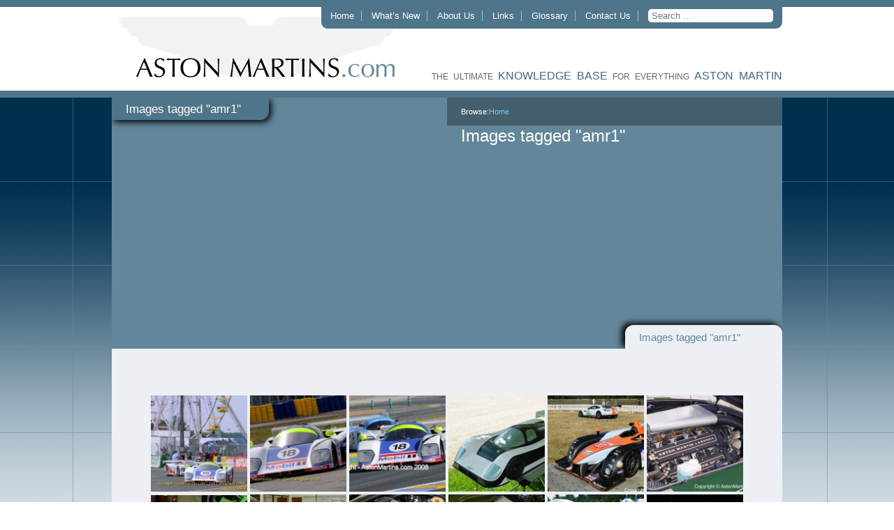

--- FILE ---
content_type: text/html; charset=UTF-8
request_url: https://astonmartins.com/ngg_tag/amr1/
body_size: 11349
content:
<!DOCTYPE html> <html xmlns="http://www.w3.org/1999/xhtml" lang="en-GB"> <head profile="http://gmpg.org/xfn/11"> <meta http-equiv="Content-Type" content="text/html; charset=UTF-8"/> <title>AMR1 &laquo; Picture tag &laquo; Aston Martins.com</title> <style type="text/css" media="screen">
        @import url(https://astonmartins.com/wp-content/themes/astonmartins/style.css);
    </style> <!--[if lt IE 9]> <style type="text/css" media="screen">
        ul.factory-links {
            margin: 0;
            padding: 0;
            -webkit-column-count: 2;
            -moz-column-count: 2;
            -o-column-count: 2;
            column-count: 2;
        }

        ul.factory-links li {
            margin: 0 0 10px 0;
            padding: 0 10px 0 0;
            list-style: none;
            display: block;
            float: left;
            width: 48%;

        }
    </style> <![endif]--> <script type="text/javascript" src="https://ajax.googleapis.com/ajax/libs/jquery/1.7.2/jquery.min.js"></script> <script type="text/javascript" src="https://astonmartins.com/wp-content/themes/astonmartins/js/plugins.js"></script> <script type="text/javascript" src="https://astonmartins.com/wp-content/themes/astonmartins/js/site.js"></script> <link rel="pingback" href="https://astonmartins.com/xmlrpc.php"/> <link rel='archives' title='September 2024' href='https://astonmartins.com/2024/09/' /> <link rel='archives' title='September 2023' href='https://astonmartins.com/2023/09/' /> <link rel='archives' title='August 2023' href='https://astonmartins.com/2023/08/' /> <link rel='archives' title='December 2021' href='https://astonmartins.com/2021/12/' /> <link rel='archives' title='November 2021' href='https://astonmartins.com/2021/11/' /> <link rel='archives' title='September 2021' href='https://astonmartins.com/2021/09/' /> <link rel='archives' title='September 2020' href='https://astonmartins.com/2020/09/' /> <link rel='archives' title='August 2020' href='https://astonmartins.com/2020/08/' /> <link rel='archives' title='July 2020' href='https://astonmartins.com/2020/07/' /> <link rel='archives' title='April 2020' href='https://astonmartins.com/2020/04/' /> <link rel='archives' title='March 2020' href='https://astonmartins.com/2020/03/' /> <link rel='archives' title='May 2019' href='https://astonmartins.com/2019/05/' /> <link rel='archives' title='October 2017' href='https://astonmartins.com/2017/10/' /> <link rel='archives' title='September 2017' href='https://astonmartins.com/2017/09/' /> <link rel='archives' title='August 2017' href='https://astonmartins.com/2017/08/' /> <link rel='archives' title='April 2017' href='https://astonmartins.com/2017/04/' /> <link rel='archives' title='March 2017' href='https://astonmartins.com/2017/03/' /> <link rel='archives' title='December 2016' href='https://astonmartins.com/2016/12/' /> <link rel='archives' title='October 2016' href='https://astonmartins.com/2016/10/' /> <link rel='archives' title='September 2016' href='https://astonmartins.com/2016/09/' /> <link rel='archives' title='August 2016' href='https://astonmartins.com/2016/08/' /> <link rel='archives' title='July 2016' href='https://astonmartins.com/2016/07/' /> <link rel='archives' title='June 2016' href='https://astonmartins.com/2016/06/' /> <link rel='archives' title='May 2016' href='https://astonmartins.com/2016/05/' /> <link rel='archives' title='April 2016' href='https://astonmartins.com/2016/04/' /> <link rel='archives' title='March 2016' href='https://astonmartins.com/2016/03/' /> <link rel='archives' title='February 2016' href='https://astonmartins.com/2016/02/' /> <link rel='archives' title='January 2016' href='https://astonmartins.com/2016/01/' /> <link rel='archives' title='October 2015' href='https://astonmartins.com/2015/10/' /> <link rel='archives' title='September 2015' href='https://astonmartins.com/2015/09/' /> <link rel='archives' title='August 2015' href='https://astonmartins.com/2015/08/' /> <link rel='archives' title='June 2015' href='https://astonmartins.com/2015/06/' /> <link rel='archives' title='May 2015' href='https://astonmartins.com/2015/05/' /> <link rel='archives' title='April 2015' href='https://astonmartins.com/2015/04/' /> <link rel='archives' title='March 2015' href='https://astonmartins.com/2015/03/' /> <link rel='archives' title='February 2015' href='https://astonmartins.com/2015/02/' /> <link rel='archives' title='January 2015' href='https://astonmartins.com/2015/01/' /> <link rel='archives' title='December 2014' href='https://astonmartins.com/2014/12/' /> <link rel='archives' title='November 2014' href='https://astonmartins.com/2014/11/' /> <link rel='archives' title='October 2014' href='https://astonmartins.com/2014/10/' /> <link rel='archives' title='September 2014' href='https://astonmartins.com/2014/09/' /> <link rel='archives' title='August 2014' href='https://astonmartins.com/2014/08/' /> <link rel='archives' title='July 2014' href='https://astonmartins.com/2014/07/' /> <link rel='archives' title='June 2014' href='https://astonmartins.com/2014/06/' /> <link rel='archives' title='May 2014' href='https://astonmartins.com/2014/05/' /> <link rel='archives' title='April 2014' href='https://astonmartins.com/2014/04/' /> <link rel='archives' title='March 2014' href='https://astonmartins.com/2014/03/' /> <link rel='archives' title='February 2014' href='https://astonmartins.com/2014/02/' /> <link rel='archives' title='January 2014' href='https://astonmartins.com/2014/01/' /> <link rel='archives' title='December 2013' href='https://astonmartins.com/2013/12/' /> <link rel='archives' title='November 2013' href='https://astonmartins.com/2013/11/' /> <link rel='archives' title='October 2013' href='https://astonmartins.com/2013/10/' /> <link rel='archives' title='September 2013' href='https://astonmartins.com/2013/09/' /> <link rel='archives' title='August 2013' href='https://astonmartins.com/2013/08/' /> <link rel='archives' title='July 2013' href='https://astonmartins.com/2013/07/' /> <link rel='archives' title='June 2013' href='https://astonmartins.com/2013/06/' /> <link rel='archives' title='May 2013' href='https://astonmartins.com/2013/05/' /> <link rel='archives' title='April 2013' href='https://astonmartins.com/2013/04/' /> <link rel='archives' title='June 2012' href='https://astonmartins.com/2012/06/' /> <link rel='archives' title='May 2012' href='https://astonmartins.com/2012/05/' /> <link rel='archives' title='March 2012' href='https://astonmartins.com/2012/03/' /> <link rel='archives' title='January 2009' href='https://astonmartins.com/2009/01/' /> <link rel='archives' title='March 2008' href='https://astonmartins.com/2008/03/' /> <link rel='archives' title='February 2008' href='https://astonmartins.com/2008/02/' /> <link rel='archives' title='January 2008' href='https://astonmartins.com/2008/01/' /> <meta name='robots' content='max-image-preview:large' /> <link rel="alternate" type="application/rss+xml" title="Aston Martins.com &raquo; Feed" href="https://astonmartins.com/feed/" /> <link rel="alternate" title="oEmbed (JSON)" type="application/json+oembed" href="https://astonmartins.com/wp-json/oembed/1.0/embed?url" /> <link rel="alternate" title="oEmbed (XML)" type="text/xml+oembed" href="https://astonmartins.com/wp-json/oembed/1.0/embed?url&#038;format=xml" /> <style id='wp-img-auto-sizes-contain-inline-css' type='text/css'>
img:is([sizes=auto i],[sizes^="auto," i]){contain-intrinsic-size:3000px 1500px}
/*# sourceURL=wp-img-auto-sizes-contain-inline-css */
</style> <link rel='stylesheet' id='wp-block-library-css' href='https://astonmartins.com/wp-includes/css/dist/block-library/style.min.css?ver=6.9' type='text/css' media='all' /> <style id='global-styles-inline-css' type='text/css'>
:root{--wp--preset--aspect-ratio--square: 1;--wp--preset--aspect-ratio--4-3: 4/3;--wp--preset--aspect-ratio--3-4: 3/4;--wp--preset--aspect-ratio--3-2: 3/2;--wp--preset--aspect-ratio--2-3: 2/3;--wp--preset--aspect-ratio--16-9: 16/9;--wp--preset--aspect-ratio--9-16: 9/16;--wp--preset--color--black: #000000;--wp--preset--color--cyan-bluish-gray: #abb8c3;--wp--preset--color--white: #ffffff;--wp--preset--color--pale-pink: #f78da7;--wp--preset--color--vivid-red: #cf2e2e;--wp--preset--color--luminous-vivid-orange: #ff6900;--wp--preset--color--luminous-vivid-amber: #fcb900;--wp--preset--color--light-green-cyan: #7bdcb5;--wp--preset--color--vivid-green-cyan: #00d084;--wp--preset--color--pale-cyan-blue: #8ed1fc;--wp--preset--color--vivid-cyan-blue: #0693e3;--wp--preset--color--vivid-purple: #9b51e0;--wp--preset--gradient--vivid-cyan-blue-to-vivid-purple: linear-gradient(135deg,rgb(6,147,227) 0%,rgb(155,81,224) 100%);--wp--preset--gradient--light-green-cyan-to-vivid-green-cyan: linear-gradient(135deg,rgb(122,220,180) 0%,rgb(0,208,130) 100%);--wp--preset--gradient--luminous-vivid-amber-to-luminous-vivid-orange: linear-gradient(135deg,rgb(252,185,0) 0%,rgb(255,105,0) 100%);--wp--preset--gradient--luminous-vivid-orange-to-vivid-red: linear-gradient(135deg,rgb(255,105,0) 0%,rgb(207,46,46) 100%);--wp--preset--gradient--very-light-gray-to-cyan-bluish-gray: linear-gradient(135deg,rgb(238,238,238) 0%,rgb(169,184,195) 100%);--wp--preset--gradient--cool-to-warm-spectrum: linear-gradient(135deg,rgb(74,234,220) 0%,rgb(151,120,209) 20%,rgb(207,42,186) 40%,rgb(238,44,130) 60%,rgb(251,105,98) 80%,rgb(254,248,76) 100%);--wp--preset--gradient--blush-light-purple: linear-gradient(135deg,rgb(255,206,236) 0%,rgb(152,150,240) 100%);--wp--preset--gradient--blush-bordeaux: linear-gradient(135deg,rgb(254,205,165) 0%,rgb(254,45,45) 50%,rgb(107,0,62) 100%);--wp--preset--gradient--luminous-dusk: linear-gradient(135deg,rgb(255,203,112) 0%,rgb(199,81,192) 50%,rgb(65,88,208) 100%);--wp--preset--gradient--pale-ocean: linear-gradient(135deg,rgb(255,245,203) 0%,rgb(182,227,212) 50%,rgb(51,167,181) 100%);--wp--preset--gradient--electric-grass: linear-gradient(135deg,rgb(202,248,128) 0%,rgb(113,206,126) 100%);--wp--preset--gradient--midnight: linear-gradient(135deg,rgb(2,3,129) 0%,rgb(40,116,252) 100%);--wp--preset--font-size--small: 13px;--wp--preset--font-size--medium: 20px;--wp--preset--font-size--large: 36px;--wp--preset--font-size--x-large: 42px;--wp--preset--spacing--20: 0.44rem;--wp--preset--spacing--30: 0.67rem;--wp--preset--spacing--40: 1rem;--wp--preset--spacing--50: 1.5rem;--wp--preset--spacing--60: 2.25rem;--wp--preset--spacing--70: 3.38rem;--wp--preset--spacing--80: 5.06rem;--wp--preset--shadow--natural: 6px 6px 9px rgba(0, 0, 0, 0.2);--wp--preset--shadow--deep: 12px 12px 50px rgba(0, 0, 0, 0.4);--wp--preset--shadow--sharp: 6px 6px 0px rgba(0, 0, 0, 0.2);--wp--preset--shadow--outlined: 6px 6px 0px -3px rgb(255, 255, 255), 6px 6px rgb(0, 0, 0);--wp--preset--shadow--crisp: 6px 6px 0px rgb(0, 0, 0);}:where(.is-layout-flex){gap: 0.5em;}:where(.is-layout-grid){gap: 0.5em;}body .is-layout-flex{display: flex;}.is-layout-flex{flex-wrap: wrap;align-items: center;}.is-layout-flex > :is(*, div){margin: 0;}body .is-layout-grid{display: grid;}.is-layout-grid > :is(*, div){margin: 0;}:where(.wp-block-columns.is-layout-flex){gap: 2em;}:where(.wp-block-columns.is-layout-grid){gap: 2em;}:where(.wp-block-post-template.is-layout-flex){gap: 1.25em;}:where(.wp-block-post-template.is-layout-grid){gap: 1.25em;}.has-black-color{color: var(--wp--preset--color--black) !important;}.has-cyan-bluish-gray-color{color: var(--wp--preset--color--cyan-bluish-gray) !important;}.has-white-color{color: var(--wp--preset--color--white) !important;}.has-pale-pink-color{color: var(--wp--preset--color--pale-pink) !important;}.has-vivid-red-color{color: var(--wp--preset--color--vivid-red) !important;}.has-luminous-vivid-orange-color{color: var(--wp--preset--color--luminous-vivid-orange) !important;}.has-luminous-vivid-amber-color{color: var(--wp--preset--color--luminous-vivid-amber) !important;}.has-light-green-cyan-color{color: var(--wp--preset--color--light-green-cyan) !important;}.has-vivid-green-cyan-color{color: var(--wp--preset--color--vivid-green-cyan) !important;}.has-pale-cyan-blue-color{color: var(--wp--preset--color--pale-cyan-blue) !important;}.has-vivid-cyan-blue-color{color: var(--wp--preset--color--vivid-cyan-blue) !important;}.has-vivid-purple-color{color: var(--wp--preset--color--vivid-purple) !important;}.has-black-background-color{background-color: var(--wp--preset--color--black) !important;}.has-cyan-bluish-gray-background-color{background-color: var(--wp--preset--color--cyan-bluish-gray) !important;}.has-white-background-color{background-color: var(--wp--preset--color--white) !important;}.has-pale-pink-background-color{background-color: var(--wp--preset--color--pale-pink) !important;}.has-vivid-red-background-color{background-color: var(--wp--preset--color--vivid-red) !important;}.has-luminous-vivid-orange-background-color{background-color: var(--wp--preset--color--luminous-vivid-orange) !important;}.has-luminous-vivid-amber-background-color{background-color: var(--wp--preset--color--luminous-vivid-amber) !important;}.has-light-green-cyan-background-color{background-color: var(--wp--preset--color--light-green-cyan) !important;}.has-vivid-green-cyan-background-color{background-color: var(--wp--preset--color--vivid-green-cyan) !important;}.has-pale-cyan-blue-background-color{background-color: var(--wp--preset--color--pale-cyan-blue) !important;}.has-vivid-cyan-blue-background-color{background-color: var(--wp--preset--color--vivid-cyan-blue) !important;}.has-vivid-purple-background-color{background-color: var(--wp--preset--color--vivid-purple) !important;}.has-black-border-color{border-color: var(--wp--preset--color--black) !important;}.has-cyan-bluish-gray-border-color{border-color: var(--wp--preset--color--cyan-bluish-gray) !important;}.has-white-border-color{border-color: var(--wp--preset--color--white) !important;}.has-pale-pink-border-color{border-color: var(--wp--preset--color--pale-pink) !important;}.has-vivid-red-border-color{border-color: var(--wp--preset--color--vivid-red) !important;}.has-luminous-vivid-orange-border-color{border-color: var(--wp--preset--color--luminous-vivid-orange) !important;}.has-luminous-vivid-amber-border-color{border-color: var(--wp--preset--color--luminous-vivid-amber) !important;}.has-light-green-cyan-border-color{border-color: var(--wp--preset--color--light-green-cyan) !important;}.has-vivid-green-cyan-border-color{border-color: var(--wp--preset--color--vivid-green-cyan) !important;}.has-pale-cyan-blue-border-color{border-color: var(--wp--preset--color--pale-cyan-blue) !important;}.has-vivid-cyan-blue-border-color{border-color: var(--wp--preset--color--vivid-cyan-blue) !important;}.has-vivid-purple-border-color{border-color: var(--wp--preset--color--vivid-purple) !important;}.has-vivid-cyan-blue-to-vivid-purple-gradient-background{background: var(--wp--preset--gradient--vivid-cyan-blue-to-vivid-purple) !important;}.has-light-green-cyan-to-vivid-green-cyan-gradient-background{background: var(--wp--preset--gradient--light-green-cyan-to-vivid-green-cyan) !important;}.has-luminous-vivid-amber-to-luminous-vivid-orange-gradient-background{background: var(--wp--preset--gradient--luminous-vivid-amber-to-luminous-vivid-orange) !important;}.has-luminous-vivid-orange-to-vivid-red-gradient-background{background: var(--wp--preset--gradient--luminous-vivid-orange-to-vivid-red) !important;}.has-very-light-gray-to-cyan-bluish-gray-gradient-background{background: var(--wp--preset--gradient--very-light-gray-to-cyan-bluish-gray) !important;}.has-cool-to-warm-spectrum-gradient-background{background: var(--wp--preset--gradient--cool-to-warm-spectrum) !important;}.has-blush-light-purple-gradient-background{background: var(--wp--preset--gradient--blush-light-purple) !important;}.has-blush-bordeaux-gradient-background{background: var(--wp--preset--gradient--blush-bordeaux) !important;}.has-luminous-dusk-gradient-background{background: var(--wp--preset--gradient--luminous-dusk) !important;}.has-pale-ocean-gradient-background{background: var(--wp--preset--gradient--pale-ocean) !important;}.has-electric-grass-gradient-background{background: var(--wp--preset--gradient--electric-grass) !important;}.has-midnight-gradient-background{background: var(--wp--preset--gradient--midnight) !important;}.has-small-font-size{font-size: var(--wp--preset--font-size--small) !important;}.has-medium-font-size{font-size: var(--wp--preset--font-size--medium) !important;}.has-large-font-size{font-size: var(--wp--preset--font-size--large) !important;}.has-x-large-font-size{font-size: var(--wp--preset--font-size--x-large) !important;}
/*# sourceURL=global-styles-inline-css */
</style> <style id='classic-theme-styles-inline-css' type='text/css'>
/*! This file is auto-generated */
.wp-block-button__link{color:#fff;background-color:#32373c;border-radius:9999px;box-shadow:none;text-decoration:none;padding:calc(.667em + 2px) calc(1.333em + 2px);font-size:1.125em}.wp-block-file__button{background:#32373c;color:#fff;text-decoration:none}
/*# sourceURL=/wp-includes/css/classic-themes.min.css */
</style> <link rel='stylesheet' id='bannerspace-styles-css' href='https://astonmartins.com/wp-content/plugins/bannerspace/bannerspace.css?ver=6.9' type='text/css' media='all' /> <link rel='stylesheet' id='ngg_trigger_buttons-css' href='https://astonmartins.com/wp-content/plugins/nextgen-gallery/static/GalleryDisplay/trigger_buttons.css?ver=4.0.3' type='text/css' media='all' /> <link rel='stylesheet' id='shutter-0-css' href='https://astonmartins.com/wp-content/plugins/nextgen-gallery/static/Lightbox/shutter/shutter.css?ver=4.0.3' type='text/css' media='all' /> <link rel='stylesheet' id='fontawesome_v4_shim_style-css' href='https://astonmartins.com/wp-content/plugins/nextgen-gallery/static/FontAwesome/css/v4-shims.min.css?ver=6.9' type='text/css' media='all' /> <link rel='stylesheet' id='fontawesome-css' href='https://astonmartins.com/wp-content/plugins/nextgen-gallery/static/FontAwesome/css/all.min.css?ver=6.9' type='text/css' media='all' /> <link rel='stylesheet' id='nextgen_pagination_style-css' href='https://astonmartins.com/wp-content/plugins/nextgen-gallery/static/GalleryDisplay/pagination_style.css?ver=4.0.3' type='text/css' media='all' /> <link rel='stylesheet' id='nextgen_basic_thumbnails_style-css' href='https://astonmartins.com/wp-content/plugins/nextgen-gallery/static/Thumbnails/nextgen_basic_thumbnails.css?ver=4.0.3' type='text/css' media='all' /> <script type="text/javascript" src="https://astonmartins.com/wp-includes/js/jquery/jquery.min.js?ver=3.7.1" id="jquery-core-js"></script> <script type="text/javascript" src="https://astonmartins.com/wp-includes/js/jquery/jquery-migrate.min.js?ver=3.4.1" id="jquery-migrate-js"></script> <script type="text/javascript" src="https://astonmartins.com/wp-content/plugins/bannerspace/jquery.cycle.all.min.js?ver=6.9" id="jquery cycle-js"></script> <script type="text/javascript" id="photocrati_ajax-js-extra">
/* <![CDATA[ */
var photocrati_ajax = {"url":"https://astonmartins.com/index.php?photocrati_ajax=1","rest_url":"https://astonmartins.com/wp-json/","wp_home_url":"https://astonmartins.com","wp_site_url":"https://astonmartins.com","wp_root_url":"https://astonmartins.com","wp_plugins_url":"https://astonmartins.com/wp-content/plugins","wp_content_url":"https://astonmartins.com/wp-content","wp_includes_url":"https://astonmartins.com/wp-includes/","ngg_param_slug":"nggallery","rest_nonce":"ee4e97d0bb"};
//# sourceURL=photocrati_ajax-js-extra
/* ]]> */
</script> <script type="text/javascript" src="https://astonmartins.com/wp-content/plugins/nextgen-gallery/static/Legacy/ajax.min.js?ver=4.0.3" id="photocrati_ajax-js"></script> <script type="text/javascript" src="https://astonmartins.com/wp-content/plugins/nextgen-gallery/static/FontAwesome/js/v4-shims.min.js?ver=5.3.1" id="fontawesome_v4_shim-js"></script> <script type="text/javascript" defer crossorigin="anonymous" data-auto-replace-svg="false" data-keep-original-source="false" data-search-pseudo-elements src="https://astonmartins.com/wp-content/plugins/nextgen-gallery/static/FontAwesome/js/all.min.js?ver=5.3.1" id="fontawesome-js"></script> <script type="text/javascript" src="https://astonmartins.com/wp-content/plugins/nextgen-gallery/static/Thumbnails/nextgen_basic_thumbnails.js?ver=4.0.3" id="nextgen_basic_thumbnails_script-js"></script> <script type="text/javascript" src="https://astonmartins.com/wp-content/plugins/nextgen-gallery/static/Thumbnails/ajax_pagination.js?ver=4.0.3" id="nextgen-basic-thumbnails-ajax-pagination-js"></script> <link rel="https://api.w.org/" href="https://astonmartins.com/wp-json/" /><link rel="alternate" title="JSON" type="application/json" href="https://astonmartins.com/wp-json/wp/v2/posts/0" /><link rel="EditURI" type="application/rsd+xml" title="RSD" href="https://astonmartins.com/xmlrpc.php?rsd" /> <meta name="generator" content="WordPress 6.9" /> <style type='text/css'>
			#bannerspace_nav .activeSlide a {
				background-color:#000 !important;
			}
		
			#bannerspace_nav a {
				background-color:#FFF  !important;;
			}
		
			.bs_arrow{
				background-color:#000;
			}
		
			#bannerspace_wrap{
				background-color:#e5e5e5;
			}
		
			.bs_arrow{
				display:none !important;
			}
		
			#bannerspace_nav{
				display:none !important;
			}
			#bannerspace_wrap,
				#bannerspace,
				.slide{
					width:468px;
				}
			#bannerspace_wrap,
				#bannerspace,
				.slide{
					height:60px;
				}
			#bannerspace .content {
					width:250px;
				}
			#bannerspace .content {
					padding:40px;
				}
			#bannerspace .content {
					display:none !important;
				}
			#bannerspace .imageWrapper {
					width:468px;
				}
		</style> <script type='text/javascript'> 
	
		jQuery(document).ready(function($) {
			
			// All options - http://jquery.malsup.com/cycle/options.html
			
			$('#bannerspace').after('<div id=bannerspace_nav>').cycle({
				fx:     'fade',	//Effects - http://jquery.malsup.com/cycle/browser.html
				speed:  '1000',	
				pager:  '#bannerspace_nav',
				next:   '#bs_r_arrow',
                prev:   '#bs_l_arrow',
				timeout: '3500',
				containerResize: 0,
				slideResize: 0,
				requeueOnImageNotLoaded: 1,
				cleartypeNoBg: true,
				sync: 'checkbox',
				pagerAnchorBuilder: function(idx, slide) {
					var title =  $($(slide).find('.title').get(0)).html();
					
					return '<span><a href=\'javascript:void(0);\' title=\' ' +title+ ' \'></a></span>';
				}
			}).cycle('pause')		
						jQuery(window).load(function ($) {													
							jQuery('.bs_arrow').fadeIn();
							jQuery('#bannerspace_nav').fadeIn();
							jQuery('#bannerspace .content').fadeIn();					 
							jQuery('#bannerspace').cycle('resume');						 					
						});
					
		});
		

	</script> <style type="text/css" id="breadcrumb-trail-css">.breadcrumbs .trail-browse,.breadcrumbs .trail-items,.breadcrumbs .trail-items li {display: inline-block;margin:0;padding: 0;border:none;background:transparent;text-indent: 0;}.breadcrumbs .trail-browse {font-size: inherit;font-style:inherit;font-weight: inherit;color: inherit;}.breadcrumbs .trail-items {list-style: none;}.trail-items li::after {content: "\002F";padding: 0 0.5em;}.trail-items li:last-of-type::after {display: none;}</style> </head> <body> <div id="header"> <div class="container clearfix"> <div class="logo"> <a href="https://astonmartins.com/"><img src="https://astonmartins.com/wp-content/themes/astonmartins/images/astonmartins-logo.gif" alt="Aston Martins.com" title="Aston Martins.com"/></a> </div> <ul class="navigation"> <li id="menu-item-125" class="menu-item menu-item-type-post_type menu-item-object-page menu-item-home menu-item-125"><a href="https://astonmartins.com/">Home</a></li> <li id="menu-item-124" class="menu-item menu-item-type-post_type menu-item-object-page menu-item-124"><a href="https://astonmartins.com/news/">What’s New</a></li> <li id="menu-item-283" class="menu-item menu-item-type-post_type menu-item-object-page menu-item-283"><a href="https://astonmartins.com/about-us/">About Us</a></li> <li id="menu-item-123" class="menu-item menu-item-type-post_type menu-item-object-page menu-item-123"><a href="https://astonmartins.com/links/">Links</a></li> <li id="menu-item-170" class="menu-item menu-item-type-post_type menu-item-object-page menu-item-170"><a href="https://astonmartins.com/glossary/">Glossary</a></li> <li id="menu-item-152" class="menu-item menu-item-type-post_type menu-item-object-page menu-item-152"><a href="https://astonmartins.com/contact-us/">Contact Us</a></li> <li> <form class="search-form" action="https://astonmartins.com/" method="get"> <input class="search" name="s" type="text" placeholder="Search &hellip;" value=""/> </form> </li> </ul> <div class="tagline"> the ultimate <span style="color: #43677b;font-size: 16px;">KNOWLEDGE BASE</span> for everything <span style="color: #43677b;font-size: 16px;">ASTON MARTIN</span> </div> </div> </div> <div id="content"> <div id="content-top" class="container clearfix"> <div class="page-title-top"> Images tagged &quot;amr1&quot; </div> <nav role="navigation" aria-label="Breadcrumbs" class="breadcrumb-trail breadcrumbs" itemprop="breadcrumb"><h2 class="trail-browse">Browse:</h2><ul class="trail-items" itemscope itemtype="http://schema.org/BreadcrumbList"><meta name="numberOfItems" content="1" /><meta name="itemListOrder" content="Ascending" /><li itemprop="itemListElement" itemscope itemtype="http://schema.org/ListItem" class="trail-item trail-end"><a href="https://astonmartins.com/" rel="home" itemprop="item"><span itemprop="name">Home</span></a><meta itemprop="position" content="1" /></li></ul></nav> <div id="image-area" class="left-section"> <img src="" alt="Images tagged &quot;amr1&quot;"/> </div> <div id="introduction-text" class="right-section"> <div class="post-0 page type-page status-publish hentry" id="post-0"> <h2 class="pagetitle">Images tagged &quot;amr1&quot;</h2> <div class="snippet"> </div> </div> </div> <div class="sub-title-tab"> Images tagged &quot;amr1&quot; </div> </div> <div id="content-middle" class="container clearfix"> <div class="post-0 page type-page status-publish hentry" id="post-0"> <div class="storycontent"> <div class="ngg-galleryoverview default-view " id="ngg-gallery-e0f682de8bfb7abc700aa452097bd2dc-1"> <div id="ngg-image-0" class="ngg-gallery-thumbnail-box " > <div class="ngg-gallery-thumbnail"> <a href="https://astonmartins.com/wp-content/gallery/amr1-7/dsc_3511_amr1.jpg" title="" data-src="https://astonmartins.com/wp-content/gallery/amr1-7/dsc_3511_amr1.jpg" data-thumbnail="https://astonmartins.com/wp-content/gallery/amr1-7/thumbs/thumbs_dsc_3511_amr1.jpg" data-image-id="597" data-title="dsc_3511_amr1" data-description="" data-image-slug="dsc_3511_amr1" class="shutterset_e0f682de8bfb7abc700aa452097bd2dc"> <img title="dsc_3511_amr1" alt="dsc_3511_amr1" src="https://astonmartins.com/wp-content/gallery/amr1-7/thumbs/thumbs_dsc_3511_amr1.jpg" width="140" height="140" style="max-width:100%;" /> </a> </div> </div> <div id="ngg-image-1" class="ngg-gallery-thumbnail-box " > <div class="ngg-gallery-thumbnail"> <a href="https://astonmartins.com/wp-content/gallery/amr1-7/dsc_3557_amr1.jpg" title="" data-src="https://astonmartins.com/wp-content/gallery/amr1-7/dsc_3557_amr1.jpg" data-thumbnail="https://astonmartins.com/wp-content/gallery/amr1-7/thumbs/thumbs_dsc_3557_amr1.jpg" data-image-id="598" data-title="dsc_3557_amr1" data-description="" data-image-slug="dsc_3557_amr1" class="shutterset_e0f682de8bfb7abc700aa452097bd2dc"> <img title="dsc_3557_amr1" alt="dsc_3557_amr1" src="https://astonmartins.com/wp-content/gallery/amr1-7/thumbs/thumbs_dsc_3557_amr1.jpg" width="140" height="140" style="max-width:100%;" /> </a> </div> </div> <div id="ngg-image-2" class="ngg-gallery-thumbnail-box " > <div class="ngg-gallery-thumbnail"> <a href="https://astonmartins.com/wp-content/gallery/amr1-7/dsc_2210_amr1.jpg" title="" data-src="https://astonmartins.com/wp-content/gallery/amr1-7/dsc_2210_amr1.jpg" data-thumbnail="https://astonmartins.com/wp-content/gallery/amr1-7/thumbs/thumbs_dsc_2210_amr1.jpg" data-image-id="596" data-title="dsc_2210_amr1" data-description="" data-image-slug="dsc_2210_amr1" class="shutterset_e0f682de8bfb7abc700aa452097bd2dc"> <img title="dsc_2210_amr1" alt="dsc_2210_amr1" src="https://astonmartins.com/wp-content/gallery/amr1-7/thumbs/thumbs_dsc_2210_amr1.jpg" width="140" height="140" style="max-width:100%;" /> </a> </div> </div> <div id="ngg-image-3" class="ngg-gallery-thumbnail-box " > <div class="ngg-gallery-thumbnail"> <a href="https://astonmartins.com/wp-content/gallery/amr2/dsc_9520.jpg" title="" data-src="https://astonmartins.com/wp-content/gallery/amr2/dsc_9520.jpg" data-thumbnail="https://astonmartins.com/wp-content/gallery/amr2/thumbs/thumbs_dsc_9520.jpg" data-image-id="2285" data-title="dsc_9520" data-description="" data-image-slug="dsc_9520" class="shutterset_e0f682de8bfb7abc700aa452097bd2dc"> <img title="dsc_9520" alt="dsc_9520" src="https://astonmartins.com/wp-content/gallery/amr2/thumbs/thumbs_dsc_9520.jpg" width="140" height="140" style="max-width:100%;" /> </a> </div> </div> <div id="ngg-image-4" class="ngg-gallery-thumbnail-box " > <div class="ngg-gallery-thumbnail"> <a href="https://astonmartins.com/wp-content/gallery/amr-one/img_1743.jpg" title="For the 2011 season, Aston Martin Racing returned to the Le Mans 24 Hour race and Le Mans Series with a new LMP1 race car designed from the ground up with an open cockpit carbon-fibre monocoque chassis and a new purpose-designed 2 litre petrol powered race engine." data-src="https://astonmartins.com/wp-content/gallery/amr-one/img_1743.jpg" data-thumbnail="https://astonmartins.com/wp-content/gallery/amr-one/thumbs/thumbs_img_1743.jpg" data-image-id="3033" data-title="img_1743 AMR-One" data-description="For the 2011 season, Aston Martin Racing returned to the Le Mans 24 Hour race and Le Mans Series with a new LMP1 race car designed from the ground up with an open cockpit carbon-fibre monocoque chassis and a new purpose-designed 2 litre petrol powered race engine." data-image-slug="img_1743-amr-one" class="shutterset_e0f682de8bfb7abc700aa452097bd2dc"> <img title="img_1743 AMR-One" alt="img_1743 AMR-One" src="https://astonmartins.com/wp-content/gallery/amr-one/thumbs/thumbs_img_1743.jpg" width="140" height="140" style="max-width:100%;" /> </a> </div> </div> <div id="ngg-image-5" class="ngg-gallery-thumbnail-box " > <div class="ngg-gallery-thumbnail"> <a href="https://astonmartins.com/wp-content/gallery/aston-martin-v8-6-3-7-0-and-7-3-litre-conversions/img_1223.jpg" title="The black crackle finish on the cam covers indicates that this is a Works Service 6.3 conversion" data-src="https://astonmartins.com/wp-content/gallery/aston-martin-v8-6-3-7-0-and-7-3-litre-conversions/img_1223.jpg" data-thumbnail="https://astonmartins.com/wp-content/gallery/aston-martin-v8-6-3-7-0-and-7-3-litre-conversions/thumbs/thumbs_img_1223.jpg" data-image-id="2822" data-title="img_1223" data-description="The black crackle finish on the cam covers indicates that this is a Works Service 6.3 conversion" data-image-slug="img_1223" class="shutterset_e0f682de8bfb7abc700aa452097bd2dc"> <img title="img_1223" alt="img_1223" src="https://astonmartins.com/wp-content/gallery/aston-martin-v8-6-3-7-0-and-7-3-litre-conversions/thumbs/thumbs_img_1223.jpg" width="140" height="140" style="max-width:100%;" /> </a> </div> </div> <div id="ngg-image-6" class="ngg-gallery-thumbnail-box " > <div class="ngg-gallery-thumbnail"> <a href="https://astonmartins.com/wp-content/gallery/amr1-1/trust_amr1_at-gaydon_1.jpg" title="" data-src="https://astonmartins.com/wp-content/gallery/amr1-1/trust_amr1_at-gaydon_1.jpg" data-thumbnail="https://astonmartins.com/wp-content/gallery/amr1-1/thumbs/thumbs_trust_amr1_at-gaydon_1.jpg" data-image-id="2268" data-title="trust_amr1_at-gaydon_1" data-description="" data-image-slug="trust_amr1_at-gaydon_1" class="shutterset_e0f682de8bfb7abc700aa452097bd2dc"> <img title="trust_amr1_at-gaydon_1" alt="trust_amr1_at-gaydon_1" src="https://astonmartins.com/wp-content/gallery/amr1-1/thumbs/thumbs_trust_amr1_at-gaydon_1.jpg" width="140" height="139" style="max-width:100%;" /> </a> </div> </div> <div id="ngg-image-7" class="ngg-gallery-thumbnail-box " > <div class="ngg-gallery-thumbnail"> <a href="https://astonmartins.com/wp-content/gallery/amr1-3/image.jpg" title="AMR1/04 - easily distinguished from the others by the single headlamps" data-src="https://astonmartins.com/wp-content/gallery/amr1-3/image.jpg" data-thumbnail="https://astonmartins.com/wp-content/gallery/amr1-3/thumbs/thumbs_image.jpg" data-image-id="2277" data-title="image" data-description="AMR1/04 - easily distinguished from the others by the single headlamps" data-image-slug="image-33" class="shutterset_e0f682de8bfb7abc700aa452097bd2dc"> <img title="image" alt="image" src="https://astonmartins.com/wp-content/gallery/amr1-3/thumbs/thumbs_image.jpg" width="140" height="140" style="max-width:100%;" /> </a> </div> </div> <div id="ngg-image-8" class="ngg-gallery-thumbnail-box " > <div class="ngg-gallery-thumbnail"> <a href="https://astonmartins.com/wp-content/gallery/aston-martin-v8-6-3-7-0-and-7-3-litre-conversions/img_9755.jpg" title="The green crackle finish on the cam covers indicates that this is an RSW 7.0 litre conversion" data-src="https://astonmartins.com/wp-content/gallery/aston-martin-v8-6-3-7-0-and-7-3-litre-conversions/img_9755.jpg" data-thumbnail="https://astonmartins.com/wp-content/gallery/aston-martin-v8-6-3-7-0-and-7-3-litre-conversions/thumbs/thumbs_img_9755.jpg" data-image-id="5617" data-title="img_9755" data-description="The green crackle finish on the cam covers indicates that this is an RSW 7.0 litre conversion" data-image-slug="img_9755" class="shutterset_e0f682de8bfb7abc700aa452097bd2dc"> <img title="img_9755" alt="img_9755" src="https://astonmartins.com/wp-content/gallery/aston-martin-v8-6-3-7-0-and-7-3-litre-conversions/thumbs/thumbs_img_9755.jpg" width="140" height="140" style="max-width:100%;" /> </a> </div> </div> <div id="ngg-image-9" class="ngg-gallery-thumbnail-box " > <div class="ngg-gallery-thumbnail"> <a href="https://astonmartins.com/wp-content/gallery/amr1-1/trust_amr1_at_gaydon.jpg" title="" data-src="https://astonmartins.com/wp-content/gallery/amr1-1/trust_amr1_at_gaydon.jpg" data-thumbnail="https://astonmartins.com/wp-content/gallery/amr1-1/thumbs/thumbs_trust_amr1_at_gaydon.jpg" data-image-id="2269" data-title="trust_amr1_at_gaydon" data-description="" data-image-slug="trust_amr1_at_gaydon" class="shutterset_e0f682de8bfb7abc700aa452097bd2dc"> <img title="trust_amr1_at_gaydon" alt="trust_amr1_at_gaydon" src="https://astonmartins.com/wp-content/gallery/amr1-1/thumbs/thumbs_trust_amr1_at_gaydon.jpg" width="140" height="140" style="max-width:100%;" /> </a> </div> </div> <div id="ngg-image-10" class="ngg-gallery-thumbnail-box " > <div class="ngg-gallery-thumbnail"> <a href="https://astonmartins.com/wp-content/gallery/amr-one/img_1765.jpg" title="Under the new Automobile Club De L’Ouest (ACO) technical regulations for 2011, AMR thought it had the ideal opportunity to compete for top honors at the 24 Hour race despite tough competition. The new regulations were designed to properly balance the performance of petrol and diesel powered cars and thus AMR could break the stranglehold of the diesel Audi and Peugeot." data-src="https://astonmartins.com/wp-content/gallery/amr-one/img_1765.jpg" data-thumbnail="https://astonmartins.com/wp-content/gallery/amr-one/thumbs/thumbs_img_1765.jpg" data-image-id="3035" data-title="img_1765 AMR-One" data-description="Under the new Automobile Club De L’Ouest (ACO) technical regulations for 2011, AMR thought it had the ideal opportunity to compete for top honors at the 24 Hour race despite tough competition. The new regulations were designed to properly balance the performance of petrol and diesel powered cars and thus AMR could break the stranglehold of the diesel Audi and Peugeot." data-image-slug="img_1765-amr-one" class="shutterset_e0f682de8bfb7abc700aa452097bd2dc"> <img title="img_1765 AMR-One" alt="img_1765 AMR-One" src="https://astonmartins.com/wp-content/gallery/amr-one/thumbs/thumbs_img_1765.jpg" width="140" height="140" style="max-width:100%;" /> </a> </div> </div> <div id="ngg-image-11" class="ngg-gallery-thumbnail-box " > <div class="ngg-gallery-thumbnail"> <a href="https://astonmartins.com/wp-content/gallery/amr1-3/dsc_9679.jpg" title="" data-src="https://astonmartins.com/wp-content/gallery/amr1-3/dsc_9679.jpg" data-thumbnail="https://astonmartins.com/wp-content/gallery/amr1-3/thumbs/thumbs_dsc_9679.jpg" data-image-id="2274" data-title="dsc_9679" data-description="" data-image-slug="dsc_9679" class="shutterset_e0f682de8bfb7abc700aa452097bd2dc"> <img title="dsc_9679" alt="dsc_9679" src="https://astonmartins.com/wp-content/gallery/amr1-3/thumbs/thumbs_dsc_9679.jpg" width="140" height="140" style="max-width:100%;" /> </a> </div> </div> <div id="ngg-image-12" class="ngg-gallery-thumbnail-box " > <div class="ngg-gallery-thumbnail"> <a href="https://astonmartins.com/wp-content/gallery/amr-one/img_1771.jpg" title="The first view of an AMR-One following the premature end of it’s short racing life was at the 2013 Aston Martin Centenary Celebration at Kensington Palace." data-src="https://astonmartins.com/wp-content/gallery/amr-one/img_1771.jpg" data-thumbnail="https://astonmartins.com/wp-content/gallery/amr-one/thumbs/thumbs_img_1771.jpg" data-image-id="3036" data-title="img_1771 AMR-One" data-description="The first view of an AMR-One following the premature end of it’s short racing life was at the 2013 Aston Martin Centenary Celebration at Kensington Palace." data-image-slug="img_1771-amr-one" class="shutterset_e0f682de8bfb7abc700aa452097bd2dc"> <img title="img_1771 AMR-One" alt="img_1771 AMR-One" src="https://astonmartins.com/wp-content/gallery/amr-one/thumbs/thumbs_img_1771.jpg" width="140" height="140" style="max-width:100%;" /> </a> </div> </div> <div id="ngg-image-13" class="ngg-gallery-thumbnail-box " > <div class="ngg-gallery-thumbnail"> <a href="https://astonmartins.com/wp-content/gallery/amr1-3/dsc_9683.jpg" title="" data-src="https://astonmartins.com/wp-content/gallery/amr1-3/dsc_9683.jpg" data-thumbnail="https://astonmartins.com/wp-content/gallery/amr1-3/thumbs/thumbs_dsc_9683.jpg" data-image-id="2275" data-title="dsc_9683" data-description="" data-image-slug="dsc_9683" class="shutterset_e0f682de8bfb7abc700aa452097bd2dc"> <img title="dsc_9683" alt="dsc_9683" src="https://astonmartins.com/wp-content/gallery/amr1-3/thumbs/thumbs_dsc_9683.jpg" width="140" height="140" style="max-width:100%;" /> </a> </div> </div> <div id="ngg-image-14" class="ngg-gallery-thumbnail-box " > <div class="ngg-gallery-thumbnail"> <a href="https://astonmartins.com/wp-content/gallery/aston-martin-v8-6-3-7-0-and-7-3-litre-conversions/img_4752.jpg" title="This RSW 7.0 litre has the correct crackle green finish on the cam covers" data-src="https://astonmartins.com/wp-content/gallery/aston-martin-v8-6-3-7-0-and-7-3-litre-conversions/img_4752.jpg" data-thumbnail="https://astonmartins.com/wp-content/gallery/aston-martin-v8-6-3-7-0-and-7-3-litre-conversions/thumbs/thumbs_img_4752.jpg" data-image-id="3958" data-title="img_4752" data-description="This RSW 7.0 litre has the correct crackle green finish on the cam covers" data-image-slug="img_4752" class="shutterset_e0f682de8bfb7abc700aa452097bd2dc"> <img title="img_4752" alt="img_4752" src="https://astonmartins.com/wp-content/gallery/aston-martin-v8-6-3-7-0-and-7-3-litre-conversions/thumbs/thumbs_img_4752.jpg" width="140" height="140" style="max-width:100%;" /> </a> </div> </div> <div id="ngg-image-15" class="ngg-gallery-thumbnail-box " > <div class="ngg-gallery-thumbnail"> <a href="https://astonmartins.com/wp-content/gallery/amr1-1/photo-18-08-2014-17-24-22.jpg" title="" data-src="https://astonmartins.com/wp-content/gallery/amr1-1/photo-18-08-2014-17-24-22.jpg" data-thumbnail="https://astonmartins.com/wp-content/gallery/amr1-1/thumbs/thumbs_photo-18-08-2014-17-24-22.jpg" data-image-id="5720" data-title="photo-18-08-2014-17-24-22" data-description="" data-image-slug="photo-18-08-2014-17-24-22" class="shutterset_e0f682de8bfb7abc700aa452097bd2dc"> <img title="photo-18-08-2014-17-24-22" alt="photo-18-08-2014-17-24-22" src="https://astonmartins.com/wp-content/gallery/amr1-1/thumbs/thumbs_photo-18-08-2014-17-24-22.jpg" width="140" height="140" style="max-width:100%;" /> </a> </div> </div> <div id="ngg-image-16" class="ngg-gallery-thumbnail-box " > <div class="ngg-gallery-thumbnail"> <a href="https://astonmartins.com/wp-content/gallery/amr1-3/dsc_3395.jpg" title="A nice shot of AMR1/04 on the track at Lime Rock" data-src="https://astonmartins.com/wp-content/gallery/amr1-3/dsc_3395.jpg" data-thumbnail="https://astonmartins.com/wp-content/gallery/amr1-3/thumbs/thumbs_dsc_3395.jpg" data-image-id="2273" data-title="dsc_3395" data-description="A nice shot of AMR1/04 on the track at Lime Rock" data-image-slug="dsc_3395" class="shutterset_e0f682de8bfb7abc700aa452097bd2dc"> <img title="dsc_3395" alt="dsc_3395" src="https://astonmartins.com/wp-content/gallery/amr1-3/thumbs/thumbs_dsc_3395.jpg" width="140" height="140" style="max-width:100%;" /> </a> </div> </div> <div id="ngg-image-17" class="ngg-gallery-thumbnail-box " > <div class="ngg-gallery-thumbnail"> <a href="https://astonmartins.com/wp-content/gallery/aston-martin-v8-6-3-7-0-and-7-3-litre-conversions/photo-18-08-2014-18-44-50.jpg" title="The RSW 7.0 litre conversion even comes with this custom oil filler cap" data-src="https://astonmartins.com/wp-content/gallery/aston-martin-v8-6-3-7-0-and-7-3-litre-conversions/photo-18-08-2014-18-44-50.jpg" data-thumbnail="https://astonmartins.com/wp-content/gallery/aston-martin-v8-6-3-7-0-and-7-3-litre-conversions/thumbs/thumbs_photo-18-08-2014-18-44-50.jpg" data-image-id="5736" data-title="photo-18-08-2014-18-44-50" data-description="The RSW 7.0 litre conversion even comes with this custom oil filler cap" data-image-slug="photo-18-08-2014-18-44-50" class="shutterset_e0f682de8bfb7abc700aa452097bd2dc"> <img title="photo-18-08-2014-18-44-50" alt="photo-18-08-2014-18-44-50" src="https://astonmartins.com/wp-content/gallery/aston-martin-v8-6-3-7-0-and-7-3-litre-conversions/thumbs/thumbs_photo-18-08-2014-18-44-50.jpg" width="140" height="140" style="max-width:100%;" /> </a> </div> </div> <div id="ngg-image-18" class="ngg-gallery-thumbnail-box " > <div class="ngg-gallery-thumbnail"> <a href="https://astonmartins.com/wp-content/gallery/amr-one/img_1764.jpg" title="Perhaps the least successful Aston Martin racecar of all time? Still looks wonderful with iconic Gulf sponsorship" data-src="https://astonmartins.com/wp-content/gallery/amr-one/img_1764.jpg" data-thumbnail="https://astonmartins.com/wp-content/gallery/amr-one/thumbs/thumbs_img_1764.jpg" data-image-id="3034" data-title="img_1764 AMR-One" data-description="Perhaps the least successful Aston Martin racecar of all time? Still looks wonderful with iconic Gulf sponsorship" data-image-slug="img_1764-amr-one" class="shutterset_e0f682de8bfb7abc700aa452097bd2dc"> <img title="img_1764 AMR-One" alt="img_1764 AMR-One" src="https://astonmartins.com/wp-content/gallery/amr-one/thumbs/thumbs_img_1764.jpg" width="140" height="140" style="max-width:100%;" /> </a> </div> </div> <div id="ngg-image-19" class="ngg-gallery-thumbnail-box " > <div class="ngg-gallery-thumbnail"> <a href="https://astonmartins.com/wp-content/gallery/amr-one/img_1737.jpg" title="Unlike the leading Audi and Peugeot LMP1 cars, the radical AMR-One had a fully open cockpit. The body was designed to have minimal downforce and various ducts allowed air to pass through the car rather than over it." data-src="https://astonmartins.com/wp-content/gallery/amr-one/img_1737.jpg" data-thumbnail="https://astonmartins.com/wp-content/gallery/amr-one/thumbs/thumbs_img_1737.jpg" data-image-id="3032" data-title="img_1737 AMR-One" data-description="Unlike the leading Audi and Peugeot LMP1 cars, the radical AMR-One had a fully open cockpit. The body was designed to have minimal downforce and various ducts allowed air to pass through the car rather than over it." data-image-slug="img_1737-amr-one" class="shutterset_e0f682de8bfb7abc700aa452097bd2dc"> <img title="img_1737 AMR-One" alt="img_1737 AMR-One" src="https://astonmartins.com/wp-content/gallery/amr-one/thumbs/thumbs_img_1737.jpg" width="140" height="140" style="max-width:100%;" /> </a> </div> </div> <div id="ngg-image-20" class="ngg-gallery-thumbnail-box " > <div class="ngg-gallery-thumbnail"> <a href="https://astonmartins.com/wp-content/gallery/amr1-1/IMG_0545.JPG" title="" data-src="https://astonmartins.com/wp-content/gallery/amr1-1/IMG_0545.JPG" data-thumbnail="https://astonmartins.com/wp-content/gallery/amr1-1/thumbs/thumbs_IMG_0545.JPG" data-image-id="7852" data-title="IMG_0545" data-description="" data-image-slug="img_0545" class="shutterset_e0f682de8bfb7abc700aa452097bd2dc"> <img title="IMG_0545" alt="IMG_0545" src="https://astonmartins.com/wp-content/gallery/amr1-1/thumbs/thumbs_IMG_0545.JPG" width="140" height="140" style="max-width:100%;" /> </a> </div> </div> <div id="ngg-image-21" class="ngg-gallery-thumbnail-box " > <div class="ngg-gallery-thumbnail"> <a href="https://astonmartins.com/wp-content/gallery/amr1-3/dsc_2947.jpg" title="" data-src="https://astonmartins.com/wp-content/gallery/amr1-3/dsc_2947.jpg" data-thumbnail="https://astonmartins.com/wp-content/gallery/amr1-3/thumbs/thumbs_dsc_2947.jpg" data-image-id="2271" data-title="dsc_2947" data-description="" data-image-slug="dsc_2947" class="shutterset_e0f682de8bfb7abc700aa452097bd2dc"> <img title="dsc_2947" alt="dsc_2947" src="https://astonmartins.com/wp-content/gallery/amr1-3/thumbs/thumbs_dsc_2947.jpg" width="140" height="140" style="max-width:100%;" /> </a> </div> </div> <div id="ngg-image-22" class="ngg-gallery-thumbnail-box " > <div class="ngg-gallery-thumbnail"> <a href="https://astonmartins.com/wp-content/gallery/aston-martin-v8-6-3-7-0-and-7-3-litre-conversions/dsc_4539_v8_vantage_6-3_litre.jpg" title="This V8 Vantage 6.3 also has been fitted with the same 6 speed gearbox as the supercharged Vantage" data-src="https://astonmartins.com/wp-content/gallery/aston-martin-v8-6-3-7-0-and-7-3-litre-conversions/dsc_4539_v8_vantage_6-3_litre.jpg" data-thumbnail="https://astonmartins.com/wp-content/gallery/aston-martin-v8-6-3-7-0-and-7-3-litre-conversions/thumbs/thumbs_dsc_4539_v8_vantage_6-3_litre.jpg" data-image-id="2513" data-title="dsc_4539_v8_vantage_6-3_litre" data-description="This V8 Vantage 6.3 also has been fitted with the same 6 speed gearbox as the supercharged Vantage" data-image-slug="dsc_4539_v8_vantage_6-3_litre" class="shutterset_e0f682de8bfb7abc700aa452097bd2dc"> <img title="dsc_4539_v8_vantage_6-3_litre" alt="dsc_4539_v8_vantage_6-3_litre" src="https://astonmartins.com/wp-content/gallery/aston-martin-v8-6-3-7-0-and-7-3-litre-conversions/thumbs/thumbs_dsc_4539_v8_vantage_6-3_litre.jpg" width="140" height="140" style="max-width:100%;" /> </a> </div> </div> <div id="ngg-image-23" class="ngg-gallery-thumbnail-box " > <div class="ngg-gallery-thumbnail"> <a href="https://astonmartins.com/wp-content/gallery/amr1-3/dsc_2948.jpg" title="" data-src="https://astonmartins.com/wp-content/gallery/amr1-3/dsc_2948.jpg" data-thumbnail="https://astonmartins.com/wp-content/gallery/amr1-3/thumbs/thumbs_dsc_2948.jpg" data-image-id="2272" data-title="dsc_2948" data-description="" data-image-slug="dsc_2948" class="shutterset_e0f682de8bfb7abc700aa452097bd2dc"> <img title="dsc_2948" alt="dsc_2948" src="https://astonmartins.com/wp-content/gallery/amr1-3/thumbs/thumbs_dsc_2948.jpg" width="140" height="140" style="max-width:100%;" /> </a> </div> </div> <div id="ngg-image-24" class="ngg-gallery-thumbnail-box " > <div class="ngg-gallery-thumbnail"> <a href="https://astonmartins.com/wp-content/gallery/amr-one/image.jpg" title="" data-src="https://astonmartins.com/wp-content/gallery/amr-one/image.jpg" data-thumbnail="https://astonmartins.com/wp-content/gallery/amr-one/thumbs/thumbs_image.jpg" data-image-id="3254" data-title="image AMR-One" data-description="" data-image-slug="image-amr-one" class="shutterset_e0f682de8bfb7abc700aa452097bd2dc"> <img title="image AMR-One" alt="image AMR-One" src="https://astonmartins.com/wp-content/gallery/amr-one/thumbs/thumbs_image.jpg" width="140" height="140" style="max-width:100%;" /> </a> </div> </div> <div id="ngg-image-25" class="ngg-gallery-thumbnail-box " > <div class="ngg-gallery-thumbnail"> <a href="https://astonmartins.com/wp-content/gallery/amr1-1/IMG_5716.JPG" title="AMR/01 displayed at the AMOC Spring 1999 race meeting at Donnington. This event celebrated the 40th anniversary of the 1959 Aston Martin victory at Le Mans" data-src="https://astonmartins.com/wp-content/gallery/amr1-1/IMG_5716.JPG" data-thumbnail="https://astonmartins.com/wp-content/gallery/amr1-1/thumbs/thumbs_IMG_5716.JPG" data-image-id="7566" data-title="IMG_5716.JPG" data-description="AMR/01 displayed at the AMOC Spring 1999 race meeting at Donnington. This event celebrated the 40th anniversary of the 1959 Aston Martin victory at Le Mans" data-image-slug="img_5716-jpg" class="shutterset_e0f682de8bfb7abc700aa452097bd2dc"> <img title="IMG_5716.JPG" alt="IMG_5716.JPG" src="https://astonmartins.com/wp-content/gallery/amr1-1/thumbs/thumbs_IMG_5716.JPG" width="140" height="140" style="max-width:100%;" /> </a> </div> </div> <div id="ngg-image-26" class="ngg-gallery-thumbnail-box " > <div class="ngg-gallery-thumbnail"> <a href="https://astonmartins.com/wp-content/gallery/aston-martin-v8-6-3-7-0-and-7-3-litre-conversions/Photo-23-07-2016-20-03-57.jpg" title="" data-src="https://astonmartins.com/wp-content/gallery/aston-martin-v8-6-3-7-0-and-7-3-litre-conversions/Photo-23-07-2016-20-03-57.jpg" data-thumbnail="https://astonmartins.com/wp-content/gallery/aston-martin-v8-6-3-7-0-and-7-3-litre-conversions/thumbs/thumbs_Photo-23-07-2016-20-03-57.jpg" data-image-id="7136" data-title="Photo 23-07-2016, 20 03 57.jpg" data-description="" data-image-slug="photo-23-07-2016-20-03-57-jpg" class="shutterset_e0f682de8bfb7abc700aa452097bd2dc"> <img title="Photo 23-07-2016, 20 03 57.jpg" alt="Photo 23-07-2016, 20 03 57.jpg" src="https://astonmartins.com/wp-content/gallery/aston-martin-v8-6-3-7-0-and-7-3-litre-conversions/thumbs/thumbs_Photo-23-07-2016-20-03-57.jpg" width="140" height="140" style="max-width:100%;" /> </a> </div> </div> <div id="ngg-image-27" class="ngg-gallery-thumbnail-box " > <div class="ngg-gallery-thumbnail"> <a href="https://astonmartins.com/wp-content/gallery/amr1-3/Photo-18-08-2017-09-27-08.jpg" title="AMR1/04 was offered for sale at the 2017 RM auction in Monterey during car week." data-src="https://astonmartins.com/wp-content/gallery/amr1-3/Photo-18-08-2017-09-27-08.jpg" data-thumbnail="https://astonmartins.com/wp-content/gallery/amr1-3/thumbs/thumbs_Photo-18-08-2017-09-27-08.jpg" data-image-id="7721" data-title="Photo 18-08-2017, 09 27 08" data-description="AMR1/04 was offered for sale at the 2017 RM auction in Monterey during car week." data-image-slug="photo-18-08-2017-09-27-08" class="shutterset_e0f682de8bfb7abc700aa452097bd2dc"> <img title="Photo 18-08-2017, 09 27 08" alt="Photo 18-08-2017, 09 27 08" src="https://astonmartins.com/wp-content/gallery/amr1-3/thumbs/thumbs_Photo-18-08-2017-09-27-08.jpg" width="140" height="140" style="max-width:100%;" /> </a> </div> </div> <div id="ngg-image-28" class="ngg-gallery-thumbnail-box " > <div class="ngg-gallery-thumbnail"> <a href="https://astonmartins.com/wp-content/gallery/amr1-3/IMG_6614.JPG" title="" data-src="https://astonmartins.com/wp-content/gallery/amr1-3/IMG_6614.JPG" data-thumbnail="https://astonmartins.com/wp-content/gallery/amr1-3/thumbs/thumbs_IMG_6614.JPG" data-image-id="7838" data-title="IMG_6614" data-description="" data-image-slug="img_6614" class="shutterset_e0f682de8bfb7abc700aa452097bd2dc"> <img title="IMG_6614" alt="IMG_6614" src="https://astonmartins.com/wp-content/gallery/amr1-3/thumbs/thumbs_IMG_6614.JPG" width="140" height="140" style="max-width:100%;" /> </a> </div> </div> <div id="ngg-image-29" class="ngg-gallery-thumbnail-box " > <div class="ngg-gallery-thumbnail"> <a href="https://astonmartins.com/wp-content/gallery/aston-martin-v8-6-3-7-0-and-7-3-litre-conversions/IMG_6002.JPG" title="" data-src="https://astonmartins.com/wp-content/gallery/aston-martin-v8-6-3-7-0-and-7-3-litre-conversions/IMG_6002.JPG" data-thumbnail="https://astonmartins.com/wp-content/gallery/aston-martin-v8-6-3-7-0-and-7-3-litre-conversions/thumbs/thumbs_IMG_6002.JPG" data-image-id="8000" data-title="IMG_6002" data-description="" data-image-slug="img_6002" class="shutterset_e0f682de8bfb7abc700aa452097bd2dc"> <img title="IMG_6002" alt="IMG_6002" src="https://astonmartins.com/wp-content/gallery/aston-martin-v8-6-3-7-0-and-7-3-litre-conversions/thumbs/thumbs_IMG_6002.JPG" width="140" height="140" style="max-width:100%;" /> </a> </div> </div> <div id="ngg-image-30" class="ngg-gallery-thumbnail-box " > <div class="ngg-gallery-thumbnail"> <a href="https://astonmartins.com/wp-content/gallery/aston-martin-v8-6-3-7-0-and-7-3-litre-conversions/am1074.jpg" title="This is a V8 Vantage Volante with a 6.3 conversion" data-src="https://astonmartins.com/wp-content/gallery/aston-martin-v8-6-3-7-0-and-7-3-litre-conversions/am1074.jpg" data-thumbnail="https://astonmartins.com/wp-content/gallery/aston-martin-v8-6-3-7-0-and-7-3-litre-conversions/thumbs/thumbs_am1074.jpg" data-image-id="2000" data-title="am1074" data-description="This is a V8 Vantage Volante with a 6.3 conversion" data-image-slug="am1074" class="shutterset_e0f682de8bfb7abc700aa452097bd2dc"> <img title="am1074" alt="am1074" src="https://astonmartins.com/wp-content/gallery/aston-martin-v8-6-3-7-0-and-7-3-litre-conversions/thumbs/thumbs_am1074.jpg" width="140" height="140" style="max-width:100%;" /> </a> </div> </div> <div id="ngg-image-31" class="ngg-gallery-thumbnail-box " > <div class="ngg-gallery-thumbnail"> <a href="https://astonmartins.com/wp-content/gallery/amr1-3/Photo-17-08-2017-08-09-59.jpg" title="" data-src="https://astonmartins.com/wp-content/gallery/amr1-3/Photo-17-08-2017-08-09-59.jpg" data-thumbnail="https://astonmartins.com/wp-content/gallery/amr1-3/thumbs/thumbs_Photo-17-08-2017-08-09-59.jpg" data-image-id="7744" data-title="Photo 17-08-2017, 08 09 59" data-description="" data-image-slug="photo-17-08-2017-08-09-59" class="shutterset_e0f682de8bfb7abc700aa452097bd2dc"> <img title="Photo 17-08-2017, 08 09 59" alt="Photo 17-08-2017, 08 09 59" src="https://astonmartins.com/wp-content/gallery/amr1-3/thumbs/thumbs_Photo-17-08-2017-08-09-59.jpg" width="140" height="140" style="max-width:100%;" /> </a> </div> </div> <div id="ngg-image-32" class="ngg-gallery-thumbnail-box " > <div class="ngg-gallery-thumbnail"> <a href="https://astonmartins.com/wp-content/gallery/aston-martin-v8-6-3-7-0-and-7-3-litre-conversions/am1075.jpg" title="" data-src="https://astonmartins.com/wp-content/gallery/aston-martin-v8-6-3-7-0-and-7-3-litre-conversions/am1075.jpg" data-thumbnail="https://astonmartins.com/wp-content/gallery/aston-martin-v8-6-3-7-0-and-7-3-litre-conversions/thumbs/thumbs_am1075.jpg" data-image-id="2001" data-title="am1075" data-description="" data-image-slug="am1075" class="shutterset_e0f682de8bfb7abc700aa452097bd2dc"> <img title="am1075" alt="am1075" src="https://astonmartins.com/wp-content/gallery/aston-martin-v8-6-3-7-0-and-7-3-litre-conversions/thumbs/thumbs_am1075.jpg" width="140" height="140" style="max-width:100%;" /> </a> </div> </div> <div id="ngg-image-33" class="ngg-gallery-thumbnail-box " > <div class="ngg-gallery-thumbnail"> <a href="https://astonmartins.com/wp-content/gallery/amr1-3/Photo-18-08-2017-09-27-54.jpg" title="" data-src="https://astonmartins.com/wp-content/gallery/amr1-3/Photo-18-08-2017-09-27-54.jpg" data-thumbnail="https://astonmartins.com/wp-content/gallery/amr1-3/thumbs/thumbs_Photo-18-08-2017-09-27-54.jpg" data-image-id="7722" data-title="Photo 18-08-2017, 09 27 54" data-description="" data-image-slug="photo-18-08-2017-09-27-54" class="shutterset_e0f682de8bfb7abc700aa452097bd2dc"> <img title="Photo 18-08-2017, 09 27 54" alt="Photo 18-08-2017, 09 27 54" src="https://astonmartins.com/wp-content/gallery/amr1-3/thumbs/thumbs_Photo-18-08-2017-09-27-54.jpg" width="140" height="140" style="max-width:100%;" /> </a> </div> </div> <div id="ngg-image-34" class="ngg-gallery-thumbnail-box " > <div class="ngg-gallery-thumbnail"> <a href="https://astonmartins.com/wp-content/gallery/aston-martin-v8-6-3-7-0-and-7-3-litre-conversions/am001202.jpg" title="" data-src="https://astonmartins.com/wp-content/gallery/aston-martin-v8-6-3-7-0-and-7-3-litre-conversions/am001202.jpg" data-thumbnail="https://astonmartins.com/wp-content/gallery/aston-martin-v8-6-3-7-0-and-7-3-litre-conversions/thumbs/thumbs_am001202.jpg" data-image-id="1998" data-title="am001202" data-description="" data-image-slug="am001202" class="shutterset_e0f682de8bfb7abc700aa452097bd2dc"> <img title="am001202" alt="am001202" src="https://astonmartins.com/wp-content/gallery/aston-martin-v8-6-3-7-0-and-7-3-litre-conversions/thumbs/thumbs_am001202.jpg" width="140" height="140" style="max-width:100%;" /> </a> </div> </div> <div id="ngg-image-35" class="ngg-gallery-thumbnail-box " > <div class="ngg-gallery-thumbnail"> <a href="https://astonmartins.com/wp-content/gallery/aston-martin-v8-6-3-7-0-and-7-3-litre-conversions/am1116.jpg" title="This 7.0 litre V8 Volante with appropriate numberplate" data-src="https://astonmartins.com/wp-content/gallery/aston-martin-v8-6-3-7-0-and-7-3-litre-conversions/am1116.jpg" data-thumbnail="https://astonmartins.com/wp-content/gallery/aston-martin-v8-6-3-7-0-and-7-3-litre-conversions/thumbs/thumbs_am1116.jpg" data-image-id="2002" data-title="am1116" data-description="This 7.0 litre V8 Volante with appropriate numberplate" data-image-slug="am1116" class="shutterset_e0f682de8bfb7abc700aa452097bd2dc"> <img title="am1116" alt="am1116" src="https://astonmartins.com/wp-content/gallery/aston-martin-v8-6-3-7-0-and-7-3-litre-conversions/thumbs/thumbs_am1116.jpg" width="140" height="140" style="max-width:100%;" /> </a> </div> </div> <br style="clear: both" /> <div class="ngg-clear"></div> </div> </div> </div> </div> </div> <div id="footer-top"> <div class="container"> <div class="footer-navigation"> <a href="https://www.youtube.com/user/2cvcv2" target="_blank"><img src="https://astonmartins.com/wp-content/themes/astonmartins/images/watch-our-videos.gif" alt="Youtube Videos" title="Youtube Videos" /></a> <a href="https://astonmartins.com/news/"><img src="https://astonmartins.com/wp-content/themes/astonmartins/images/our-latest-news.gif" alt="Our Latest News" title="Our Latest News" /></a> <a href="https://astonmartins.com/your-first-aston-martin/"><img src="https://astonmartins.com/wp-content/themes/astonmartins/images/your-first-aston.gif" alt="Your First Aston" title="Your First Aston" /></a> </div> <div class="advertisement"> <img style="display:none; visibility:hidden; " src="https://astonmartins.com/wp-content/plugins/bannerspace/l_arrow.png" /> <img style="display:none; visibility:hidden; " src="https://astonmartins.com/wp-content/plugins/bannerspace/r_arrow.png" /> <div id="bannerspace_wrap"> <div id="bannerspace"> <div class="slide s1"> <a href="http://www.nicholasmee.co.uk/"> <div class="imageWrapper"> <img width="454" height="60" src="https://astonmartins.com/wp-content/uploads/2013/06/nmco_banner1-454x60.gif" class="attachment-bannerspace size-bannerspace wp-post-image" alt="" decoding="async" loading="lazy" srcset="https://astonmartins.com/wp-content/uploads/2013/06/nmco_banner1-454x60.gif 454w, https://astonmartins.com/wp-content/uploads/2013/06/nmco_banner1-300x40.gif 300w" sizes="auto, (max-width: 454px) 100vw, 454px" /> </div> <div class="content"> <h3 class="title">http://www.nicholasmee.co.uk/</h3> <p></p> </div> </a> </div> <div class="slide s2"> <a href="http://www.astonmartinparts.net/"> <div class="imageWrapper"> <img width="454" height="60" src="https://astonmartins.com/wp-content/uploads/2013/02/banner_HWM_new_small-454x60.jpg" class="attachment-bannerspace size-bannerspace wp-post-image" alt="" decoding="async" loading="lazy" srcset="https://astonmartins.com/wp-content/uploads/2013/02/banner_HWM_new_small.jpg 454w, https://astonmartins.com/wp-content/uploads/2013/02/banner_HWM_new_small-300x40.jpg 300w" sizes="auto, (max-width: 454px) 100vw, 454px" /> </div> <div class="content"> <h3 class="title">http://www.astonmartinparts.net/</h3> <p></p> </div> </a> </div> <div class="slide s3"> <a href="http://www.astonmartinreview.co.uk/"> <div class="imageWrapper"> <img width="436" height="60" src="https://astonmartins.com/wp-content/uploads/2013/05/aston_review_banner-436x60.jpg" class="attachment-bannerspace size-bannerspace wp-post-image" alt="Aston Martin Review, the definitive guide to Gaydon era cars" decoding="async" loading="lazy" srcset="https://astonmartins.com/wp-content/uploads/2013/05/aston_review_banner-436x60.jpg 436w, https://astonmartins.com/wp-content/uploads/2013/05/aston_review_banner-300x41.jpg 300w, https://astonmartins.com/wp-content/uploads/2013/05/aston_review_banner-768x106.jpg 768w, https://astonmartins.com/wp-content/uploads/2013/05/aston_review_banner-960x135.jpg 960w, https://astonmartins.com/wp-content/uploads/2013/05/aston_review_banner.jpg 982w" sizes="auto, (max-width: 436px) 100vw, 436px" /> </div> <div class="content"> <h3 class="title">http://www.astonmartinreview.co.uk/</h3> <p></p> </div> </a> </div> <div class="slide s4"> <a href="http://www.runnymedemotorcompany.com/"> <div class="imageWrapper"> <img width="401" height="60" src="https://astonmartins.com/wp-content/uploads/2013/02/r2-401x60.jpg" class="attachment-bannerspace size-bannerspace wp-post-image" alt="" decoding="async" loading="lazy" srcset="https://astonmartins.com/wp-content/uploads/2013/02/r2-401x60.jpg 401w, https://astonmartins.com/wp-content/uploads/2013/02/r2-300x45.jpg 300w, https://astonmartins.com/wp-content/uploads/2013/02/r2.jpg 468w" sizes="auto, (max-width: 401px) 100vw, 401px" /> </div> <div class="content"> <h3 class="title">http://www.runnymedemotorcompany.com/</h3> <p></p> </div> </a> </div> <div class="slide s5"> <a href="http://www.noblehouseclassics.nl/"> <div class="imageWrapper"> <img width="468" height="60" src="https://astonmartins.com/wp-content/uploads/2013/02/noble_house_banner-468X60.jpg" class="attachment-bannerspace size-bannerspace wp-post-image" alt="Noble House Aston Martin Heritage in the Netherlands" decoding="async" loading="lazy" srcset="https://astonmartins.com/wp-content/uploads/2013/02/noble_house_banner-468X60.jpg 468w, https://astonmartins.com/wp-content/uploads/2013/02/noble_house_banner-468X60-300x38.jpg 300w" sizes="auto, (max-width: 468px) 100vw, 468px" /> </div> <div class="content"> <h3 class="title">http://www.noblehouseclassics.nl/</h3> <p></p> </div> </a> </div> <div class="slide s6"> <a href="http://www.rikkicann.com"> <div class="imageWrapper"> <img width="468" height="60" src="https://astonmartins.com/wp-content/uploads/2013/02/rikki_banner.jpg" class="attachment-bannerspace size-bannerspace wp-post-image" alt="" decoding="async" loading="lazy" srcset="https://astonmartins.com/wp-content/uploads/2013/02/rikki_banner.jpg 468w, https://astonmartins.com/wp-content/uploads/2013/02/rikki_banner-300x38.jpg 300w" sizes="auto, (max-width: 468px) 100vw, 468px" /> </div> <div class="content"> <h3 class="title">http://www.rikkicann.com</h3> <p></p> </div> </a> </div> <div class="slide s7"> <a href="http://www.trinityaston.co.uk/"> <div class="imageWrapper"> <img width="468" height="60" src="https://astonmartins.com/wp-content/uploads/2013/02/trinity_banner.gif" class="attachment-bannerspace size-bannerspace wp-post-image" alt="" decoding="async" loading="lazy" /> </div> <div class="content"> <h3 class="title">http://www.trinityastonmartin.co.uk</h3> <p></p> </div> </a> </div> <div class="slide s8"> <a href="http://www.autosportdesigns.com"> <div class="imageWrapper"> <img width="468" height="60" src="https://astonmartins.com/wp-content/uploads/2013/02/autosport_des.gif" class="attachment-bannerspace size-bannerspace wp-post-image" alt="" decoding="async" loading="lazy" /> </div> <div class="content"> <h3 class="title">http://www.autosportdesigns.com</h3> <p></p> </div> </a> </div> <div class="slide s9"> <a href="https://www.chilternaston.co.uk/"> <div class="imageWrapper"> <img width="454" height="60" src="https://astonmartins.com/wp-content/uploads/2013/02/ChilternAstonCentre_AM.Com-002.jpg" class="attachment-bannerspace size-bannerspace wp-post-image" alt="" decoding="async" loading="lazy" srcset="https://astonmartins.com/wp-content/uploads/2013/02/ChilternAstonCentre_AM.Com-002.jpg 454w, https://astonmartins.com/wp-content/uploads/2013/02/ChilternAstonCentre_AM.Com-002-300x40.jpg 300w" sizes="auto, (max-width: 454px) 100vw, 454px" /> </div> <div class="content"> <h3 class="title">http://www.db7centre.co.uk</h3> <p></p> </div> </a> </div> </div> <a href="javascript: void(0);" id="bs_l_arrow" class="bs_arrow"></a> <a href="javascript: void(0);" id="bs_r_arrow" class="bs_arrow"></a> </div> <div class="bs_clear"></div> </div> </div> </div> <div id="footer"> <div class="container"> <ul class="footer-social"> <!--<li class="twitter"> Follow us on <a href="#">Twiiter</a> </li>--> <li class="facebook"> Follow us on <a href="https://www.facebook.com/astonmartinscom" target="_blank">Facebook</a> </li> </ul> <ul class="footer-information"> <li>E: <a href="/cdn-cgi/l/email-protection#30555e41455942595543705143445f5e5d514244595e431e535f5d"><span class="__cf_email__" data-cfemail="c4b0ada984a7abb0b0adaaa3aca5a9eaa7abeab1af">[email&#160;protected]</span></a> </li> <li> &copy; Tim Cottingham 1986 - 2025<br> <a href="/copyright/">Copyright</a> </li> <li>Website Design &amp; Development by <a href="https://www.freestone.uk">freestone creative</a></li> </ul> </div> </div> <script data-cfasync="false" src="/cdn-cgi/scripts/5c5dd728/cloudflare-static/email-decode.min.js"></script><script type="speculationrules">
{"prefetch":[{"source":"document","where":{"and":[{"href_matches":"/*"},{"not":{"href_matches":["/wp-*.php","/wp-admin/*","/wp-content/uploads/*","/wp-content/*","/wp-content/plugins/*","/wp-content/themes/astonmartins/*","/*\\?(.+)"]}},{"not":{"selector_matches":"a[rel~=\"nofollow\"]"}},{"not":{"selector_matches":".no-prefetch, .no-prefetch a"}}]},"eagerness":"conservative"}]}
</script> <script type="text/javascript" id="ngg_common-js-extra">
/* <![CDATA[ */

var galleries = {};
galleries.gallery_e0f682de8bfb7abc700aa452097bd2dc = {"__defaults_set":null,"ID":"e0f682de8bfb7abc700aa452097bd2dc","album_ids":[],"container_ids":["amr1"],"display":"","display_settings":{"display_view":"default-view.php","images_per_page":"0","number_of_columns":"6","thumbnail_width":"140","thumbnail_height":"140","show_all_in_lightbox":"1","ajax_pagination":1,"use_imagebrowser_effect":0,"template":"","display_no_images_error":1,"disable_pagination":0,"show_slideshow_link":0,"slideshow_link_text":"[Show as slideshow]","override_thumbnail_settings":0,"thumbnail_quality":"100","thumbnail_crop":1,"thumbnail_watermark":0,"ngg_triggers_display":"never","use_lightbox_effect":true,"_errors":[]},"display_type":"photocrati-nextgen_basic_thumbnails","effect_code":null,"entity_ids":[],"excluded_container_ids":[],"exclusions":[],"gallery_ids":[],"id":"e0f682de8bfb7abc700aa452097bd2dc","ids":null,"image_ids":[],"images_list_count":null,"inner_content":null,"is_album_gallery":null,"maximum_entity_count":500,"order_by":"sortorder","order_direction":"ASC","returns":"included","skip_excluding_globally_excluded_images":null,"slug":"amr1","sortorder":[],"source":"tags","src":"","tag_ids":[],"tagcloud":false,"transient_id":null};
galleries.gallery_e0f682de8bfb7abc700aa452097bd2dc.wordpress_page_root = false;
var nextgen_lightbox_settings = {"static_path":"https:\/\/astonmartins.com\/wp-content\/plugins\/nextgen-gallery\/static\/Lightbox\/{placeholder}","context":"nextgen_images"};
//# sourceURL=ngg_common-js-extra
/* ]]> */
</script> <script type="text/javascript" src="https://astonmartins.com/wp-content/plugins/nextgen-gallery/static/GalleryDisplay/common.js?ver=4.0.3" id="ngg_common-js"></script> <script type="text/javascript" id="ngg_common-js-after">
/* <![CDATA[ */
            var nggLastTimeoutVal = 1000;

            var nggRetryFailedImage = function(img) {
                setTimeout(function(){
                    img.src = img.src;
                }, nggLastTimeoutVal);

                nggLastTimeoutVal += 500;
            }
//# sourceURL=ngg_common-js-after
/* ]]> */
</script> <script type="text/javascript" id="ngg_lightbox_context-js-extra">
/* <![CDATA[ */

var nextgen_shutter_i18n = {"msgLoading":"L O A D I N G","msgClose":"Click to Close"};
//# sourceURL=ngg_lightbox_context-js-extra
/* ]]> */
</script> <script type="text/javascript" src="https://astonmartins.com/wp-content/plugins/nextgen-gallery/static/Lightbox/lightbox_context.js?ver=4.0.3" id="ngg_lightbox_context-js"></script> <script type="text/javascript" src="https://astonmartins.com/wp-content/plugins/nextgen-gallery/static/Lightbox/shutter/shutter.js?ver=4.0.3" id="shutter-0-js"></script> <script type="text/javascript" src="https://astonmartins.com/wp-content/plugins/nextgen-gallery/static/Lightbox/shutter/nextgen_shutter.js?ver=4.0.3" id="shutter-1-js"></script> <script>
  (function(i,s,o,g,r,a,m){i['GoogleAnalyticsObject']=r;i[r]=i[r]||function(){
  (i[r].q=i[r].q||[]).push(arguments)},i[r].l=1*new Date();a=s.createElement(o),
  m=s.getElementsByTagName(o)[0];a.async=1;a.src=g;m.parentNode.insertBefore(a,m)
  })(window,document,'script','//www.google-analytics.com/analytics.js','ga');

  ga('create', 'UA-40085933-1', 'astonmartins.com');
  ga('send', 'pageview');

</script> <script defer src="https://static.cloudflareinsights.com/beacon.min.js/vcd15cbe7772f49c399c6a5babf22c1241717689176015" integrity="sha512-ZpsOmlRQV6y907TI0dKBHq9Md29nnaEIPlkf84rnaERnq6zvWvPUqr2ft8M1aS28oN72PdrCzSjY4U6VaAw1EQ==" data-cf-beacon='{"version":"2024.11.0","token":"a339a80f2aab455b9ee0f8ca16b7fe0f","r":1,"server_timing":{"name":{"cfCacheStatus":true,"cfEdge":true,"cfExtPri":true,"cfL4":true,"cfOrigin":true,"cfSpeedBrain":true},"location_startswith":null}}' crossorigin="anonymous"></script>
</body> </html> <!-- Cache Enabler by KeyCDN @ Tue, 23 Dec 2025 05:29:04 GMT (https-index.html) -->

--- FILE ---
content_type: text/javascript
request_url: https://astonmartins.com/wp-content/themes/astonmartins/js/site.js
body_size: -163
content:
$(function() {
    if ($('.list-car').length) {
        $('.list-car').hover(function() {
            var $img = $(this).closest('.car-category-colour').find('.car-catergory-image img');
            $img.attr('src', $(this).data('image'));
            $img.attr('alt', $(this).data('title'));
        });
    }
    $('#car-tabs').responsiveTabs({
    startCollapsed: 'accordion',
   animation: 'slide',
	});
   
});